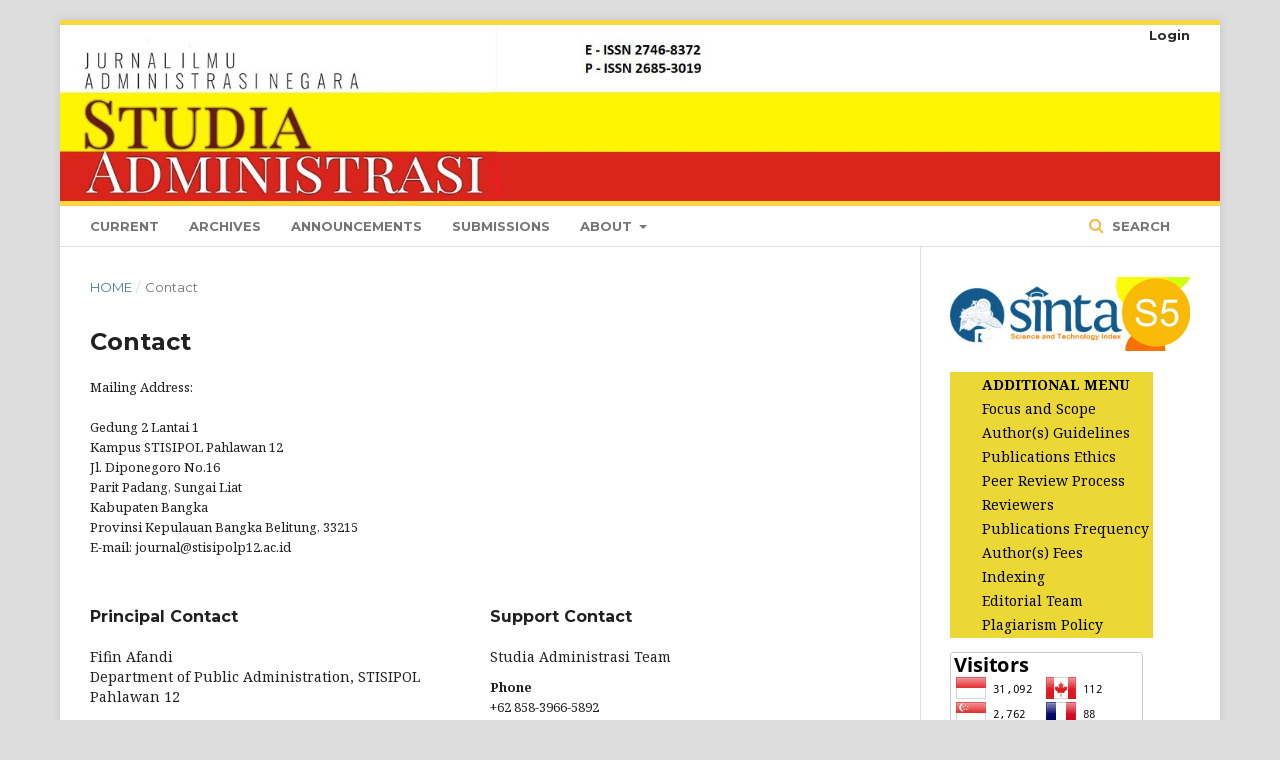

--- FILE ---
content_type: text/html; charset=utf-8
request_url: https://ojs.stisipolp12.ac.id/index.php/jian/about/contact
body_size: 4359
content:
	<!DOCTYPE html>
<html lang="en-US" xml:lang="en-US">
<head>
	<meta charset="utf-8">
	<meta name="viewport" content="width=device-width, initial-scale=1.0">
	<title>
		Contact
							| Jurnal Studia Administrasi
			</title>

	
<meta name="generator" content="Open Journal Systems 3.2.1.0">
<meta name="google-site-verification" content="vzwFmqJ9GGBzhhOi-1yRjt0sRansqOczImDyY1U86Ks" />
	<link rel="stylesheet" href="https://ojs.stisipolp12.ac.id/index.php/jian/$$$call$$$/page/page/css?name=stylesheet" type="text/css" /><link rel="stylesheet" href="https://cdnjs.cloudflare.com/ajax/libs/font-awesome/4.7.0/css/font-awesome.css?v=3.2.1.0" type="text/css" /><style type="text/css">.pkp_structure_head { background: inherit center / cover no-repeat url("https://ojs.stisipolp12.ac.id/public/journals/1/");}</style><link rel="stylesheet" href="//fonts.googleapis.com/css?family=Montserrat:400,700|Noto+Serif:400,400i,700,700i" type="text/css" /><link rel="stylesheet" href="https://ojs.stisipolp12.ac.id/public/site/styleSheet.css?v=3.2.1.0" type="text/css" />
</head>
<body class="pkp_page_about pkp_op_contact has_site_logo" dir="ltr">

	<div class="pkp_structure_page">

				<header class="pkp_structure_head" id="headerNavigationContainer" role="banner">
						 <nav class="cmp_skip_to_content" aria-label="Jump to content links">
	<a href="#pkp_content_main">Skip to main content</a>
	<a href="#siteNav">Skip to main navigation menu</a>
		<a href="#pkp_content_footer">Skip to site footer</a>
</nav>

			<div class="pkp_head_wrapper">

				<div class="pkp_site_name_wrapper">
					<button class="pkp_site_nav_toggle">
						<span>Open Menu</span>
					</button>
										<div class="pkp_site_name">
																<a href="						https://ojs.stisipolp12.ac.id/index.php/jian/index
					" class="is_img">
							<img src="https://ojs.stisipolp12.ac.id/public/journals/1/pageHeaderLogoImage_en_US.jpg" width="1500" height="227"  />
						</a>
										</div>
				</div>

				
				<nav class="pkp_site_nav_menu" aria-label="Site Navigation">
					<a id="siteNav"></a>
					<div class="pkp_navigation_primary_row">
						<div class="pkp_navigation_primary_wrapper">
																				<ul id="navigationPrimary" class="pkp_navigation_primary pkp_nav_list">
								<li class="">
				<a href="https://ojs.stisipolp12.ac.id/index.php/jian/issue/current">
					Current
				</a>
							</li>
								<li class="">
				<a href="https://ojs.stisipolp12.ac.id/index.php/jian/issue/archive">
					Archives
				</a>
							</li>
								<li class="">
				<a href="https://ojs.stisipolp12.ac.id/index.php/jian/announcement">
					Announcements
				</a>
							</li>
								<li class="">
				<a href="https://ojs.stisipolp12.ac.id/index.php/jian/about/submissions">
					Submissions
				</a>
							</li>
								<li class="">
				<a href="https://ojs.stisipolp12.ac.id/index.php/jian/about">
					About
				</a>
									<ul>
																					<li class="">
									<a href="https://ojs.stisipolp12.ac.id/index.php/jian/about">
										About the Journal
									</a>
								</li>
																												<li class="">
									<a href="https://ojs.stisipolp12.ac.id/index.php/jian/about/editorialTeam">
										Editorial Team
									</a>
								</li>
																												<li class="">
									<a href="https://ojs.stisipolp12.ac.id/index.php/jian/about/privacy">
										Privacy Statement
									</a>
								</li>
																												<li class="">
									<a href="https://ojs.stisipolp12.ac.id/index.php/jian/about/contact">
										Contact
									</a>
								</li>
																		</ul>
							</li>
			</ul>

				

																								
	<form class="pkp_search pkp_search_desktop" action="https://ojs.stisipolp12.ac.id/index.php/jian/search/search" method="get" role="search" aria-label="Article Search">
		<input type="hidden" name="csrfToken" value="10cfc670a4599cb9738e4d360339867d">
				
			<input name="query" value="" type="text" aria-label="Search Query">
		

		<button type="submit">
			Search
		</button>
		<div class="search_controls" aria-hidden="true">
			<a href="https://ojs.stisipolp12.ac.id/index.php/jian/search/search" class="headerSearchPrompt search_prompt" aria-hidden="true">
				Search
			</a>
			<a href="#" class="search_cancel headerSearchCancel" aria-hidden="true"></a>
			<span class="search_loading" aria-hidden="true"></span>
		</div>
	</form>
													</div>
					</div>
					<div class="pkp_navigation_user_wrapper" id="navigationUserWrapper">
							<ul id="navigationUser" class="pkp_navigation_user pkp_nav_list">
															<li class="profile">
				<a href="https://ojs.stisipolp12.ac.id/index.php/jian/login">
					Login
				</a>
							</li>
										</ul>

					</div>
																		
	<form class="pkp_search pkp_search_mobile" action="https://ojs.stisipolp12.ac.id/index.php/jian/search/search" method="get" role="search" aria-label="Article Search">
		<input type="hidden" name="csrfToken" value="10cfc670a4599cb9738e4d360339867d">
				
			<input name="query" value="" type="text" aria-label="Search Query">
		

		<button type="submit">
			Search
		</button>
		<div class="search_controls" aria-hidden="true">
			<a href="https://ojs.stisipolp12.ac.id/index.php/jian/search/search" class="headerSearchPrompt search_prompt" aria-hidden="true">
				Search
			</a>
			<a href="#" class="search_cancel headerSearchCancel" aria-hidden="true"></a>
			<span class="search_loading" aria-hidden="true"></span>
		</div>
	</form>
									</nav>
			</div><!-- .pkp_head_wrapper -->
		</header><!-- .pkp_structure_head -->

						<div class="pkp_structure_content has_sidebar">
			<div class="pkp_structure_main" role="main">
				<a id="pkp_content_main"></a>

<div class="page page_contact">
	<nav class="cmp_breadcrumbs" role="navigation" aria-label="You are here:">
	<ol>
		<li>
			<a href="https://ojs.stisipolp12.ac.id/index.php/jian/index">
				Home
			</a>
			<span class="separator">/</span>
		</li>
		<li class="current">
			<span aria-current="page">
									Contact
							</span>
		</li>
	</ol>
</nav>

	<h1>
		Contact
	</h1>
	
		<div class="contact_section">

					<div class="address">
				Mailing Address: <br>
<br>
Gedung 2 Lantai 1<br>
Kampus STISIPOL Pahlawan 12                                                  <br>
Jl. Diponegoro No.16                                                     <br>
Parit Padang, Sungai Liat                                                             <br>
Kabupaten Bangka                                                         <br>
Provinsi Kepulauan Bangka Belitung, 33215<br>
E-mail: journal@stisipolp12.ac.id
			</div>
		
							<div class="contact primary">
				<h3>
					Principal Contact
				</h3>

								<div class="name">
					Fifin Afandi
				</div>
				
				
								<div class="affiliation">
					Department of Public Administration, STISIPOL Pahlawan 12
				</div>
				
				
								<div class="email">
					<script type="text/javascript">eval(unescape('%64%6f%63%75%6d%65%6e%74%2e%77%72%69%74%65%28%27%3c%61%20%68%72%65%66%3d%22%6d%61%69%6c%74%6f%3a%69%6e%66%6f%40%69%6e%73%74%69%74%75%74%70%31%32%2e%61%63%2e%69%64%22%20%3e%69%6e%66%6f%40%69%6e%73%74%69%74%75%74%70%31%32%2e%61%63%2e%69%64%3c%2f%61%3e%27%29%3b'))</script>
				</div>
							</div>
		
							<div class="contact support">
				<h3>
					Support Contact
				</h3>

								<div class="name">
					Studia Administrasi Team
				</div>
				
								<div class="phone">
					<span class="label">
						Phone
					</span>
					<span class="value">
						+62 858-3966-5892
					</span>
				</div>
				
								<div class="email">
					<script type="text/javascript">eval(unescape('%64%6f%63%75%6d%65%6e%74%2e%77%72%69%74%65%28%27%3c%61%20%68%72%65%66%3d%22%6d%61%69%6c%74%6f%3a%6a%6f%75%72%6e%61%6c%40%73%74%69%73%69%70%6f%6c%70%31%32%2e%61%63%2e%69%64%22%20%3e%6a%6f%75%72%6e%61%6c%40%73%74%69%73%69%70%6f%6c%70%31%32%2e%61%63%2e%69%64%3c%2f%61%3e%27%29%3b'))</script>
				</div>
							</div>
			</div>

</div><!-- .page -->

	</div><!-- pkp_structure_main -->

									<div class="pkp_structure_sidebar left" role="complementary" aria-label="Sidebar">
				<div class="pkp_block block_custom" id="customblock-sidebar">
	<div class="content">
		<p><a title="Sinta 5" href="https://sinta.kemdikbud.go.id/journals/detail?id=8372" target="_blank" rel="noopener"><img src="https://ojs.stisipolp12.ac.id/public/site/images/adminojsp12/sinta-52.jpg" alt="" width="222" height="77"></a></p>
<table style="height: 254px; border-color: #528b2c; background-color: #ebd834;" border="0" width="203">
<tbody>
<tr>
<td style="width: 193px; text-align: left; padding-left: 30px;"><span style="color: #000000;"><strong>ADDITIONAL MENU</strong></span></td>
</tr>
<tr>
<td style="width: 193px; text-align: left; padding-left: 30px;"><a href="http://ojs.stisipolp12.ac.id/index.php/jian/focusscope"><span style="color: #000000;"> Focus and Scope</span></a></td>
</tr>
<tr>
<td style="width: 193px; text-align: left; padding-left: 30px;"><a href="http://ojs.stisipolp12.ac.id/index.php/jian/authorguidelines"><span style="color: #000000;"> Author(s) Guidelines</span></a></td>
</tr>
<tr>
<td style="width: 193px; text-align: left; padding-left: 30px;"><a href="http://ojs.stisipolp12.ac.id/index.php/jian/publicationethics"><span style="color: #000000;"> Publications Ethics</span></a></td>
</tr>
<tr>
<td style="width: 193px; text-align: left; padding-left: 30px;"><a href="http://ojs.stisipolp12.ac.id/index.php/jian/peerreviewprocess"><span style="color: #000000;"> Peer Review Process</span></a></td>
</tr>
<tr>
<td style="width: 193px; text-align: left; padding-left: 30px;"><a href="http://ojs.stisipolp12.ac.id/index.php/jian/reviewers"><span style="color: #000000;">Reviewers</span></a></td>
</tr>
<tr>
<td style="width: 193px; text-align: left; padding-left: 30px;"><span style="color: #000000;"><a style="color: #000000;" href="http://ojs.stisipolp12.ac.id/index.php/jian/publicationfrequency">Publications Frequency</a></span></td>
</tr>
<tr>
<td style="width: 193px; text-align: left; padding-left: 30px;"><a href="http://ojs.stisipolp12.ac.id/index.php/jian/authorsfees"><span style="color: #000000;">Author(s) Fees</span></a></td>
</tr>
<tr>
<td style="width: 193px; text-align: left; padding-left: 30px;"><a title="Indexing" href="https://ojs.stisipolp12.ac.id/index.php/jian/indexing"><span style="color: #000000;">Indexing</span></a></td>
</tr>
<tr>
<td style="width: 193px; text-align: left; padding-left: 30px;"><a href="https://ojs.stisipolp12.ac.id/index.php/jian/editorialteam"><span style="color: #000000;">Editorial Team</span></a></td>
</tr>
<tr>
<td style="width: 193px; text-align: left; padding-left: 30px;"><span style="color: #000000;"><a style="color: #000000;" href="http://ojs.stisipolp12.ac.id/index.php/jian/plagiarismpolicy">Plagiarism Policy</a></span></td>
</tr>
</tbody>
</table>
<p><a href="http://s11.flagcounter.com/more/gFMi"><img src="https://s11.flagcounter.com/countxl/gFMi/bg_FFFFFF/txt_000000/border_CCCCCC/columns_2/maxflags_10/viewers_0/labels_0/pageviews_0/flags_0/percent_0/" alt="Flag Counter" border="0"></a></p>
<p><a title="Template 2023" href="https://docs.google.com/document/d/1FD5MDmP7EvQEYQb9EBYOn5VbaxXzKH-n/edit?usp=sharing&amp;ouid=116853467377954813013&amp;rtpof=true&amp;sd=true" target="_blank" rel="noopener"><img src="http://ojs.stisipolp12.ac.id/public/site/images/adminojsp12/journal-template.png" alt="" width="131" height="78"></a></p>
<p><strong>ISSN</strong></p>
<p>p-issn : <a title="p-issn" href="https://issn.brin.go.id/terbit/detail/1602639703" target="_blank" rel="noopener">2685-3019</a></p>
<p>e-issn : <a title="e-issn" href="https://issn.brin.go.id/terbit/detail/1602639703" target="_blank" rel="noopener">2746-8372</a></p>
<p><img src="http://ojs.stisipolp12.ac.id/public/site/images/adminojsp12/barcode-studia-administrasi.png" alt="" width="124" height="84"></p>
<p>&nbsp;</p>
<p><strong>TOOLS</strong></p>
<p><a href="https://www.mendeley.com/?interaction_required=true" target="_blank" rel="noopener"><img src="http://ojs.stisipolp12.ac.id/public/site/images/adminojsp12/mendeley.png" alt="" width="222" height="77"></a></p>
<p><a title="Turnitin" href="https://www.turnitin.com/" target="_blank" rel="noopener"><img src="http://ojs.stisipolp12.ac.id/public/site/images/adminojsp12/turnitin.png" alt="" width="222" height="64"></a></p>
<p><strong><u>SUPPORTED BY:</u></strong></p>
<p><a title="RJI" href="https://relawanjurnal.id/login" target="_blank" rel="noopener"><strong><img src="http://ojs.stisipolp12.ac.id/public/site/images/adminojsp12/logo-rji-1.png" alt="" width="240" height="73"></strong></a></p>
	</div>
</div>
<div class="pkp_block block_information">
	<h2 class="title">Information</h2>
	<div class="content">
		<ul>
							<li>
					<a href="https://ojs.stisipolp12.ac.id/index.php/jian/information/readers">
						For Readers
					</a>
				</li>
										<li>
					<a href="https://ojs.stisipolp12.ac.id/index.php/jian/information/authors">
						For Authors
					</a>
				</li>
										<li>
					<a href="https://ojs.stisipolp12.ac.id/index.php/jian/information/librarians">
						For Librarians
					</a>
				</li>
					</ul>
	</div>
</div>
<div class="pkp_block block_developed_by">
	<div class="content">
		<span class="title">Most read last week</span>
			<ul class="most_read">
							<li class="most_read_article">
					<div class="most_read_article_title"><a href="https://ojs.stisipolp12.ac.id/index.php/jian/article/view/148">Evaluasi Program Beras Sejahtera (Rastra) Di Kecamatan Indralaya Kabupaten Ogan Ilir</a></div>
					<div class="most_read_article_journal"><span class="fa fa-eye"></span> 40</div>
				</li>
						</ul>
	</div>
</div>

			</div><!-- pkp_sidebar.left -->
			</div><!-- pkp_structure_content -->

<div class="pkp_structure_footer_wrapper" role="contentinfo">
	<a id="pkp_content_footer"></a>

	<div class="pkp_structure_footer">

					<div class="pkp_footer_content">
				<p><strong>PISSN : 2685-3019</strong><br /><strong>EISSN : 2746-8372</strong></p>
<p>STUDIA ADMINISTRASI: Studia Administrasi Journal licensed under a    <img src="http://ojs.stisipolp12.ac.id/public/site/images/adminojsp12/by.png" alt="" width="100" height="35" /><br /><a href="http://creativecommons.org/licenses/by/4.0/">Creative Commons Attribution 4.0 International License</a></p>
			</div>
		
		<div class="pkp_brand_footer" role="complementary">
			<a href="https://ojs.stisipolp12.ac.id/index.php/jian/about/aboutThisPublishingSystem">
				<img alt="More information about the publishing system, Platform and Workflow by OJS/PKP." src="https://ojs.stisipolp12.ac.id/templates/images/ojs_brand.png">
			</a>
		</div>
	</div>
</div><!-- pkp_structure_footer_wrapper -->

</div><!-- pkp_structure_page -->

<script src="//ajax.googleapis.com/ajax/libs/jquery/3.3.1/jquery.min.js?v=3.2.1.0" type="text/javascript"></script><script src="//ajax.googleapis.com/ajax/libs/jqueryui/1.12.0/jquery-ui.min.js?v=3.2.1.0" type="text/javascript"></script><script src="https://ojs.stisipolp12.ac.id/lib/pkp/js/lib/jquery/plugins/jquery.tag-it.js?v=3.2.1.0" type="text/javascript"></script><script src="https://ojs.stisipolp12.ac.id/plugins/themes/default/js/lib/popper/popper.js?v=3.2.1.0" type="text/javascript"></script><script src="https://ojs.stisipolp12.ac.id/plugins/themes/default/js/lib/bootstrap/util.js?v=3.2.1.0" type="text/javascript"></script><script src="https://ojs.stisipolp12.ac.id/plugins/themes/default/js/lib/bootstrap/dropdown.js?v=3.2.1.0" type="text/javascript"></script><script src="https://ojs.stisipolp12.ac.id/plugins/themes/default/js/main.js?v=3.2.1.0" type="text/javascript"></script>


</body>
</html>
